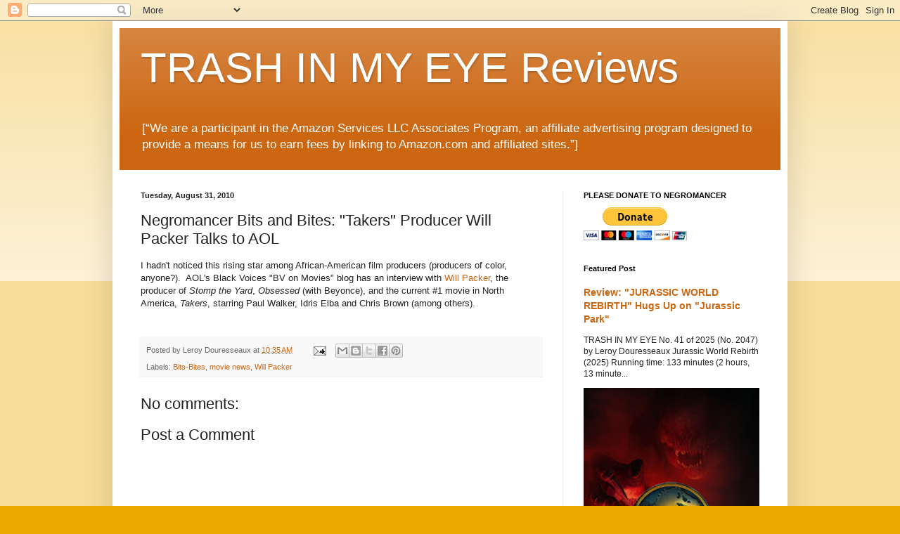

--- FILE ---
content_type: text/html; charset=utf-8
request_url: https://www.google.com/recaptcha/api2/aframe
body_size: 265
content:
<!DOCTYPE HTML><html><head><meta http-equiv="content-type" content="text/html; charset=UTF-8"></head><body><script nonce="tlpnv2bntvTEfIlw89NUGQ">/** Anti-fraud and anti-abuse applications only. See google.com/recaptcha */ try{var clients={'sodar':'https://pagead2.googlesyndication.com/pagead/sodar?'};window.addEventListener("message",function(a){try{if(a.source===window.parent){var b=JSON.parse(a.data);var c=clients[b['id']];if(c){var d=document.createElement('img');d.src=c+b['params']+'&rc='+(localStorage.getItem("rc::a")?sessionStorage.getItem("rc::b"):"");window.document.body.appendChild(d);sessionStorage.setItem("rc::e",parseInt(sessionStorage.getItem("rc::e")||0)+1);localStorage.setItem("rc::h",'1768841129732');}}}catch(b){}});window.parent.postMessage("_grecaptcha_ready", "*");}catch(b){}</script></body></html>